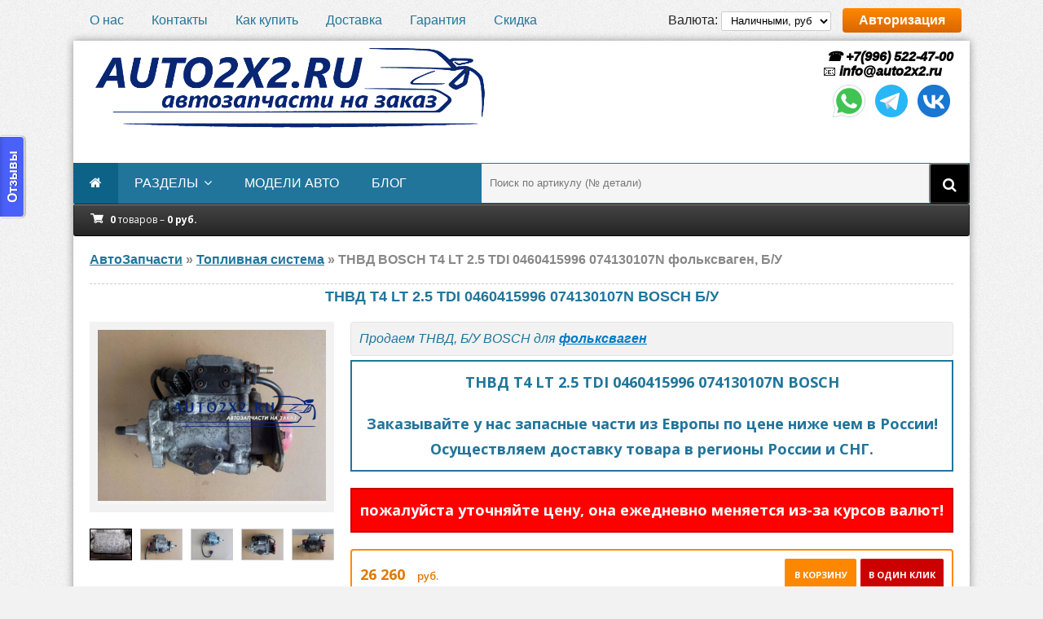

--- FILE ---
content_type: text/html; charset=utf-8
request_url: https://auto2x2.ru/toplivnaya-sistema/1279-t4-lt-25-tdi-0460415996-074130107n.html
body_size: 14260
content:
<!DOCTYPE html>
<html lang="ru">
<head>
	<meta http-equiv="Content-Type" content="text/html; charset=utf-8" />
<title>ТНВД BOSCH T4 LT 2.5 TDI 0460415996 074130107N фольксваген, Б/У</title>
<meta name="description" content="Бывший в употреблении, проверенный ТНВД БОШ 0460415996 / 0 460 415 996 / 460415996, 074130107N / 074 130 107N / 074 130 107 N для Volkswagen / VW T4, LT - 2.5 TDI (ACV, AJT, ANJ, AHD, AVR), разъём на" />
<meta name="keywords" content="0986440565, 986440534, 0986440534, 074130110K, 986440565, VE511E1750L550, России, пробега, Европы, Поставляется, Бывший, 107NX, 460415996, проверенный, употреблении, 074130107NX, 074130107N, возможные, контактов, Другие">
<meta name="HandheldFriendly" content="true">
<meta name="format-detection" content="telephone=yes">
<meta http-equiv="x-rim-auto-match" content="none">
<meta name='viewport' content='width=device-width,initial-scale=1'/>
<meta name="apple-mobile-web-app-capable" content="yes">
<meta name="apple-mobile-web-app-status-bar-style" content="default">
<meta name="yandex-verification" content="63365ae3c13c78ca" />
<meta name="google-site-verification" content="t0y_vjMPwVBPKbIMn_pVax-KVhyZzq80J_xQMSJLsJY" />
<meta property="og:site_name" content="Автозапчасти из Европы auto2x2.ru" />
<meta property="og:type" content="article" />
<meta property="og:title" content="ТНВД, T4 LT 2.5 TDI 0460415996 074130107N" />
<meta property="og:url" content="https://auto2x2.ru/toplivnaya-sistema/1279-t4-lt-25-tdi-0460415996-074130107n.html" />
<meta property="og:image" content="https://auto2x2.ru/uploads/posts/2021-06/1623778155_04.jpg" />
<meta name="news_keywords" content="фольксваген" />
<link rel="search" type="application/opensearchdescription+xml" href="https://auto2x2.ru/engine/opensearch.php" title="Автозапчасти из Европы auto2x2.ru" />
<link rel="alternate" type="application/rss+xml" title="Автозапчасти из Европы auto2x2.ru" href="https://auto2x2.ru/rss.xml" />
<script type="text/javascript" src="/engine/classes/js/jquery.js"></script>
<script type="text/javascript" src="/engine/classes/js/jqueryui.js"></script>
<script type="text/javascript" src="/engine/classes/js/dle_js.js"></script>
<script type="text/javascript" src="/engine/classes/highslide/highslide.js"></script>
<script type="text/javascript" src="/engine/classes/masha/masha.js"></script>
<link media="screen" href="/engine/editor/css/default.css" type="text/css" rel="stylesheet" />
	<meta name="viewport" content="width=device-width, initial-scale=1.0" />
	<link rel="shortcut icon" href="/templates/Default-uf8/images/favicon.ico" />
	<link href="/templates/Default-uf8/style/styles.css" type="text/css" rel="stylesheet" />
	<link href="/templates/Default-uf8/style/engine.css" type="text/css" rel="stylesheet" />
	<!--[if lt IE 9]><script src="//html5shiv.googlecode.com/svn/trunk/html5.js"></script><![endif]-->
	<link href='https://fonts.googleapis.com/css?family=Open+Sans:400,600,700&subset=latin,cyrillic' rel='stylesheet' type='text/css'>
	<link media="screen" href="/templates/Default-uf8/cart/assets/style.css" type="text/css" rel="stylesheet" />
	<script type="text/javascript" src="/templates/Default-uf8/cart/assets/libs.js"></script>
	<script>
var cart_shopcart = {};
var cart_valutas = {1:{val:'руб.',title:'Наличными, руб',digits:0,ratio:'1'}};
var cart_valuta = 1;
var cart_free_delivery = 120000;
var cart_max_count = 1000;
</script>
	<!-- UniForm 
	<link rel="stylesheet" href="/engine/classes/min/index.php?charset=utf-8&f=/templates/Default-uf8/uniform/css/uniform.css&113" />
	<script src="/engine/classes/min/index.php?charset=utf-8&f=/templates/Default-uf8/uniform/js/jquery.magnificpopup.min.js,/templates/Default-uf8/uniform/js/jquery.ladda.min.js,/templates/Default-uf8/uniform/js/jquery.form.min.js,/templates/Default-uf8/uniform/js/uniform.js&113"></script>
	 /UniForm -->
	
<!-- 	<link rel="stylesheet" href="/engine/classes/min/index.php?charset=utf-8&amp;f=/templates/Default-uf8/uniform/css/uniform.css&amp;200" />
	<script src="/engine/classes/min/index.php?charset=utf-8&amp;f=/templates/Default-uf8/uniform/js/jquery.magnificpopup.min.js,/templates/Default-uf8/uniform/js/jquery.ladda.min.js,/templates/Default-uf8/uniform/js/jquery.form.min.js,/templates/Default-uf8/uniform/js/uniform.js&amp;200"></script> -->
	
	<!-- Put this script tag to the <head> of your page -->
	<script type="text/javascript" src="//vk.com/js/api/openapi.js?139"></script>
	<script type="text/javascript">(window.Image ? (new Image()) : document.createElement('img')).src = location.protocol + '//vk.com/rtrg?r=zBDeNK7KaMFf7bno*hBK4w7KkMFvhMje86lkdEk6nMxng7n86GwV1p0c0aBC24Q985JrnBwLuH0WaOejpB1dbKihAONv7G9RE6392pT0JRWDysFoXMB3l0NdrQY9DAs7Qj6JhAKVucwhg9wZ4LuAXbw6cwTUagWsgvdnv/6gjyw-&pixel_id=1000073687';</script>
	<!-- Global site tag (gtag.js) - Google Analytics -->
<script async src="https://www.googletagmanager.com/gtag/js?id=UA-21232386-2"></script>
<script>
  window.dataLayer = window.dataLayer || [];
  function gtag(){dataLayer.push(arguments);}
  gtag('js', new Date());

  gtag('config', 'UA-21232386-2');
</script>
</head>

<body>

<div class="wrap">

	<div class="block center">
	
		<div class="top-line flex-row">
			<ul>
				<li><a href="/o-nas.html">О нас</a></li>
				<li><a href="/kontakty.html">Контакты</a></li>
				<li><a href="/kak-kupit.html">Как купить</a></li>
				<li><a href="/dostavka.html">Доставка</a></li>
				<li><a href="/garantiya.html">Гарантия</a></li>
				<li><a href="/akciya-skidka-za-otzyv.html">Скидка</a></li>
			</ul>
			<div>
			
                Валюта: <select class="valuta_selector" style="height:24px;padding: 0 7px;border: 1px solid #ccc;border-radius: 2px;"><option value='1'  selected>Наличными, руб</option>
</select>
            
			<div class="button show-login">Авторизация</div>
			
            </div>
		</div>
		
		<div class="bg-block">
		
			<header class="header flex-row">
				<a href="/" class="logotype" title="На главную"><img src="/templates/Default-uf8/images/logozov.png" alt="Заказ автозапчастей как дважды два. auto2x2.ru" /></a>
<!-- 				<div class="h-cart icon-l flex-col">
					<div>
					<span class="fa fa-shopping-cart"></span>
					0 товаров - 0 руб.
					</div>
				</div> -->

								<!-- UniForm 

								
                <div class="uf-btns">
				<span class="uf-btn" 
					data-uf-open="/engine/ajax/uniform/uniform.php" 
					data-uf-settings='{"formConfig": "callback"}'
				>Обратный звонок</span>
				<span class="uf-btn" 
					data-uf-open="/engine/ajax/uniform/uniform.php" 
					data-uf-settings='{"formConfig": "customheader"}'
				>Оставить запрос</span>
				
				
				<span class="uf-btn" 
	  data-uniform='{"formConfig": "callback"}'
> Обратная связь</span>
				
				
				</div>
							
 -->
								
                <div class="telefon">
					<a href="tel:+79965224700"><!-- Калининград:  -->&nbsp;&#9742; +7(996) 522-47-00</a><br>
					&#128231; <span itemprop="email"><a href="mailto:info@auto2x2.ru">info@auto2x2.ru</a></span><br>
					<!-- <a href="tel:+79152670061">Москва:&nbsp;&nbsp;&nbsp;&nbsp;&nbsp;&nbsp;&nbsp;&nbsp;&nbsp;&nbsp;&nbsp; &#9742; +7(915) 267-00-61</a><br>
					<a href="tel:+79178684555">Набер.Челны: &nbsp;&#9742; +7(917) 868-45-55</a><br>
					<a href="tel:+77774974099">Казахстан:&nbsp;&nbsp;&nbsp;&nbsp;&nbsp;&nbsp;&nbsp;&#9742; +7(777) 497-40-99</a><br> -->
					<ul class="social-icons">
						<li><a title="WhatsApp" href="whatsapp://send?phone=+79965224700"><img src="/templates/Default-uf8/images/social/icons8-whatsapp.gif" alt="whatsapp" /></a></li>
						<li><a title="Telegram" href="https://t.me/auto2x2_ru" target="_blank"><img src="/templates/Default-uf8/images/social/icons8-telegram-app.gif" alt="telegram" /></a></li>
						<li><a title="vk.com" href="https://vk.com/auto2x2_ru" rel="nofollow" target="_blank"><img src="/templates/Default-uf8/images/social/icons8-vk.gif" alt="vk.com" /></a></li>
						<!-- <li><a href="https://max.im/ваш_логин" target="_blank" class="messenger-link"> <img src="/local/images/max-icon.png" alt="Мессенджер Макс"> </a></li> -->
					</ul><br>
					<!-- <ul class="social-icons">
						 текст 
						 текст 
						
						
						
						<li><a title="Viber" href="viber://chat?number=+79965224700"><img src="/templates/Default-uf8/images/viber.png" alt="viber" /></a></li>
						
					</ul> -->
<!-- <div class="footer-social-icons">
    <h4 class="_14">Follow us on</h4>
    <ul class="social-icons">
        <li><a href="https://vk.com/auto2x2_ru" rel="nofollow" target="_blank" class="social-icon"> <i class="fa fa-vk"></i></a></li>
		<li><a title="WhatsApp" href="whatsapp://send?phone=+79965224700"><img src="/templates/Default-uf8/images/whatsapp.png" alt="whatsapp" /></a></li>
		<li><a href="https://www.facebook.com/tnvd.remont/" rel="nofollow" target="_blank" class="social-icon"> <i class="fa fa-facebook"></i></a></li>
		<li><a href="https://www.instagram.com/auto2x2/" rel="nofollow" target="_blank" class="social-icon"> <i class="fa fa-instagram"></i></a></li>
		<li><a href="https://www.youtube.com/channel/UCa7Ytla4uz8hJmoNsFuozzg" rel="nofollow" target="_blank" class="social-icon"> <i class="fa fa-youtube"></i></a></li>
		<li><a href="https://t.me/tnvd_remont" rel="nofollow" target="_blank" class="social-icon"> <i class="fa fa-telegram"></i></a></li>
    </ul> 
</div> -->
                    <!-- <a href="tel:+79211028540">+79211028540</a>
					<p>пн-пт</p> <p>с 11-00 до 19-00 мск</p> -->
                </div>
			</header>
			
			<nav class="nav-box flex-row">
				<ul class="nav-menu clearfix">
					<li><a href="/"><span class="fa fa-home"></span></a></li>
 					<li><a href="#">разделы</a>
						<ul class="hidden-menu">
							<li><a href="/toplivnaya-sistema/">Топливная система</a></li>
							<li><a href="/dvigateli-aksessuary/">Двигатели и аксессуары</a></li>
							<li><a href="/rulevoe-upravlenie/">Рулевое управление</a></li>
							<li><a href="/tormoznaya-sistema/">Тормозная система</a></li>
							<li><a href="/pnevmopodveska/">Пневмоподвеска</a></li>
							<li><a href="/transmissiya/">Трансмиссия</a></li>
						</ul>
					</li>			
					<li><a href="/tags/">модели авто</a>
<!-- 						<ul class="hidden-menu">
							<li><a href="/toplivnaya-sistema/forsunki/forsunka-ford/">Форсунки FORD</a></li>
						</ul> -->
					</li>
					<li><a href="/sovety-i-stati/">блог</a></li>
				</ul> 
				<!-- 				<ul class="nav-menu clearfix">
					<li><a href="/"><span class="fa fa-home"></span></a></li>
					<li><a href="/">Главная</a></li>
 					<li><a href="#">С подменю</a>
						<ul class="hidden-menu">
							<li><a href="#">Ссылка</a></li>
						</ul>
					</li>
					<li><a href="#">Ссылка</a></li>
				</ul> -->
<!-- <ul class="nav-menu clearfix">
	<li><a href="/"><span class="fa fa-home"></span></a></li> -->
	<!-- <li><span style="padding-left: 2px;color: #fd8800;" data-uf-open="/engine/ajax/uniform/uniform.php" data-uf-settings='{"formConfig": "callback"}'>Обратный звонок</span></li> -->
<!-- <li><a href="https://auto2x2.ru/toplivnaya-sistema/">Топливная система <span style="padding-left: 2px;color: #fd8800;">4322</span></a>
	<ul class="hidden-menu"><li><a href="https://auto2x2.ru/toplivnaya-sistema/tnvd/">ТНВД <span style="padding-left: 2px;color: #fd8800;">2035</span></a>
	<ul class="hidden-menu"><li><a href="https://auto2x2.ru/toplivnaya-sistema/tnvd/tnvd-bosch/">ТНВД BOSCH <span style="padding-left: 2px;color: #fd8800;">1165</span></a>
	<ul class="hidden-menu"><li><a href="https://auto2x2.ru/toplivnaya-sistema/tnvd/tnvd-bosch/ryadnye/">Рядные <span style="padding-left: 2px;color: #fd8800;">11</span></a>
	<ul class="hidden-menu"><li><a href="https://auto2x2.ru/toplivnaya-sistema/tnvd/tnvd-bosch/ryadnye/s-mehanicheskim-regulyatorom/">С механическим регулятором <span style="padding-left: 2px;color: #fd8800;">7</span></a>
	
	</li><li><a href="https://auto2x2.ru/toplivnaya-sistema/tnvd/tnvd-bosch/ryadnye/s-elektronnym-regulyatorom/">С электронным регулятором <span style="padding-left: 2px;color: #fd8800;">4</span></a>
	
	</li></ul>
	</li><li><a href="https://auto2x2.ru/toplivnaya-sistema/tnvd/tnvd-bosch/raspredelitelnye/">Распределительные <span style="padding-left: 2px;color: #fd8800;">133</span></a>
	<ul class="hidden-menu"><li><a href="https://auto2x2.ru/toplivnaya-sistema/tnvd/tnvd-bosch/raspredelitelnye/ve/">VE <span style="padding-left: 2px;color: #fd8800;">66</span></a>
	
	</li><li><a href="https://auto2x2.ru/toplivnaya-sistema/tnvd/tnvd-bosch/raspredelitelnye/vp44/">VP44 <span style="padding-left: 2px;color: #fd8800;">45</span></a>
	
	</li><li><a href="https://auto2x2.ru/toplivnaya-sistema/tnvd/tnvd-bosch/raspredelitelnye/vp30/">VP30 <span style="padding-left: 2px;color: #fd8800;">20</span></a>
	
	</li><li><a href="https://auto2x2.ru/toplivnaya-sistema/tnvd/tnvd-bosch/raspredelitelnye/ve-edc-vp15-vp34-vp36-vp37/">VE-EDC VP15 VP34 VP36 VP37 <span style="padding-left: 2px;color: #fd8800;">0</span></a>
	
	</li></ul>
	</li><li><a href="https://auto2x2.ru/toplivnaya-sistema/tnvd/tnvd-bosch/common-rail/">Common Rail <span style="padding-left: 2px;color: #fd8800;">339</span></a>
	<ul class="hidden-menu"><li><a href="https://auto2x2.ru/toplivnaya-sistema/tnvd/tnvd-bosch/common-rail/cr-cp1/">CR CP1 <span style="padding-left: 2px;color: #fd8800;">91</span></a>
	
	</li><li><a href="https://auto2x2.ru/toplivnaya-sistema/tnvd/tnvd-bosch/common-rail/cr-cp2/">CR CP2 <span style="padding-left: 2px;color: #fd8800;">3</span></a>
	
	</li><li><a href="https://auto2x2.ru/toplivnaya-sistema/tnvd/tnvd-bosch/common-rail/cr-cp3/">CR CP3 <span style="padding-left: 2px;color: #fd8800;">120</span></a>
	
	</li><li><a href="https://auto2x2.ru/toplivnaya-sistema/tnvd/tnvd-bosch/common-rail/cr-cp4/">CR CP4 <span style="padding-left: 2px;color: #fd8800;">122</span></a>
	
	</li></ul>
	</li></ul>
	</li><li><a href="https://auto2x2.ru/toplivnaya-sistema/tnvd/tnvd-delphi/">ТНВД DELPHI <span style="padding-left: 2px;color: #fd8800;">342</span></a>
	
	</li><li><a href="https://auto2x2.ru/toplivnaya-sistema/tnvd/tnvd-denso/">ТНВД DENSO <span style="padding-left: 2px;color: #fd8800;">202</span></a>
	
	</li><li><a href="https://auto2x2.ru/toplivnaya-sistema/tnvd/tnvd-lucas/">ТНВД LUCAS <span style="padding-left: 2px;color: #fd8800;">21</span></a>
	
	</li><li><a href="https://auto2x2.ru/toplivnaya-sistema/tnvd/tnvd-zexel/">ТНВД ZEXEL <span style="padding-left: 2px;color: #fd8800;">35</span></a>
	
	</li><li><a href="https://auto2x2.ru/toplivnaya-sistema/tnvd/tnvd-siemens-vdo-continental/">ТНВД SIEMENS VDO CONTINENTAL <span style="padding-left: 2px;color: #fd8800;">69</span></a>
	
	</li><li><a href="https://auto2x2.ru/toplivnaya-sistema/tnvd/tnvd-stanadyne/">ТНВД STANADYNE <span style="padding-left: 2px;color: #fd8800;">91</span></a>
	
	</li><li><a href="https://auto2x2.ru/toplivnaya-sistema/tnvd/tnvd-deutz/">ТНВД DEUTZ <span style="padding-left: 2px;color: #fd8800;">44</span></a>
	
	</li><li><a href="https://auto2x2.ru/toplivnaya-sistema/tnvd/tnvd-cummins/">ТНВД CUMMINS <span style="padding-left: 2px;color: #fd8800;">42</span></a>
	
	</li><li><a href="https://auto2x2.ru/toplivnaya-sistema/tnvd/tnvd-jcb/">ТНВД JCB <span style="padding-left: 2px;color: #fd8800;">138</span></a>
	
	</li><li><a href="https://auto2x2.ru/toplivnaya-sistema/tnvd/tnvd-john-deere/">ТНВД JOHN DEERE <span style="padding-left: 2px;color: #fd8800;">98</span></a>
	
	</li><li><a href="https://auto2x2.ru/toplivnaya-sistema/tnvd/tnvd-opel/">ТНВД ОПЕЛЬ <span style="padding-left: 2px;color: #fd8800;">156</span></a>
	
	</li><li><a href="https://auto2x2.ru/toplivnaya-sistema/tnvd/tnvd-audi/">ТНВД АУДИ <span style="padding-left: 2px;color: #fd8800;">221</span></a>
	
	</li><li><a href="https://auto2x2.ru/toplivnaya-sistema/tnvd/tnvd-ford/">ТНВД ФОРД <span style="padding-left: 2px;color: #fd8800;">193</span></a>
	
	</li><li><a href="https://auto2x2.ru/toplivnaya-sistema/tnvd/tnvd-man/">ТНВД МАН <span style="padding-left: 2px;color: #fd8800;">89</span></a>
	
	</li><li><a href="https://auto2x2.ru/toplivnaya-sistema/tnvd/tnvd-renault/">ТНВД РЕНО <span style="padding-left: 2px;color: #fd8800;">141</span></a>
	
	</li><li><a href="https://auto2x2.ru/toplivnaya-sistema/tnvd/tnvd-volkswagen/">ТНВД ФОЛЬКСВАГЕН <span style="padding-left: 2px;color: #fd8800;">241</span></a>
	
	</li><li><a href="https://auto2x2.ru/toplivnaya-sistema/tnvd/tnvd-mitsubishi/">ТНВД МИТСУБИСИ <span style="padding-left: 2px;color: #fd8800;">59</span></a>
	
	</li><li><a href="https://auto2x2.ru/toplivnaya-sistema/tnvd/tnvd-nissan/">ТНВД НИССАН <span style="padding-left: 2px;color: #fd8800;">121</span></a>
	
	</li><li><a href="https://auto2x2.ru/toplivnaya-sistema/tnvd/tnvd-volvo/">ТНВД ВОЛЬВО <span style="padding-left: 2px;color: #fd8800;">58</span></a>
	
	</li><li><a href="https://auto2x2.ru/toplivnaya-sistema/tnvd/tnvd-toyota/">ТНВД ТОЙОТА <span style="padding-left: 2px;color: #fd8800;">74</span></a>
	
	</li><li><a href="https://auto2x2.ru/toplivnaya-sistema/tnvd/tnvd-land-rover/">ТНВД ЛЕНД РОВЕР <span style="padding-left: 2px;color: #fd8800;">46</span></a>
	
	</li><li><a href="https://auto2x2.ru/toplivnaya-sistema/tnvd/tnvd-peugeot/">ТНВД ПЕЖО <span style="padding-left: 2px;color: #fd8800;">143</span></a>
	
	</li><li><a href="https://auto2x2.ru/toplivnaya-sistema/tnvd/tnvd-mercedes-benz/">ТНВД MERCEDES-BENZ <span style="padding-left: 2px;color: #fd8800;">116</span></a>
	
	</li><li><a href="https://auto2x2.ru/toplivnaya-sistema/tnvd/tnvd-mazda/">ТНВД MAZDA <span style="padding-left: 2px;color: #fd8800;">28</span></a>
	
	</li><li><a href="https://auto2x2.ru/toplivnaya-sistema/tnvd/tnvd-citroen/">ТНВД CITROEN <span style="padding-left: 2px;color: #fd8800;">137</span></a>
	
	</li><li><a href="https://auto2x2.ru/toplivnaya-sistema/tnvd/tnvd-bmw/">ТНВД BMW <span style="padding-left: 2px;color: #fd8800;">145</span></a>
	
	</li><li><a href="https://auto2x2.ru/toplivnaya-sistema/tnvd/tnvd-skoda/">ТНВД SKODA <span style="padding-left: 2px;color: #fd8800;">91</span></a>
	
	</li><li><a href="https://auto2x2.ru/toplivnaya-sistema/tnvd/tnvd-kia/">ТНВД КИА <span style="padding-left: 2px;color: #fd8800;">45</span></a>
	
	</li><li><a href="https://auto2x2.ru/toplivnaya-sistema/tnvd/tnvd-hyundai/">ТНВД HYUNDAI <span style="padding-left: 2px;color: #fd8800;">52</span></a>
	
	</li><li><a href="https://auto2x2.ru/toplivnaya-sistema/tnvd/tnvd-iveco/">ТНВД IVECO <span style="padding-left: 2px;color: #fd8800;">84</span></a>
	
	</li></ul>
	</li><li><a href="https://auto2x2.ru/toplivnaya-sistema/forsunki/">Форсунки <span style="padding-left: 2px;color: #fd8800;">2066</span></a>
	<ul class="hidden-menu"><li><a href="https://auto2x2.ru/toplivnaya-sistema/forsunki/forsunka-bosch/">форсунка BOSCH <span style="padding-left: 2px;color: #fd8800;">903</span></a>
	
	</li><li><a href="https://auto2x2.ru/toplivnaya-sistema/forsunki/forsunka-delphi/">форсунка DELPHI <span style="padding-left: 2px;color: #fd8800;">285</span></a>
	
	</li><li><a href="https://auto2x2.ru/toplivnaya-sistema/forsunki/forsunka-denso/">форсунка DENSO <span style="padding-left: 2px;color: #fd8800;">232</span></a>
	
	</li><li><a href="https://auto2x2.ru/toplivnaya-sistema/forsunki/forsunka-lucas/">форсунка LUCAS <span style="padding-left: 2px;color: #fd8800;">2</span></a>
	
	</li><li><a href="https://auto2x2.ru/toplivnaya-sistema/forsunki/forsunka-zexel/">форсунка ZEXEL <span style="padding-left: 2px;color: #fd8800;">2</span></a>
	
	</li><li><a href="https://auto2x2.ru/toplivnaya-sistema/forsunki/forsunka-siemens-vdo-continental/">форсунка SIEMENS VDO CONTINENTAL <span style="padding-left: 2px;color: #fd8800;">64</span></a>
	
	</li><li><a href="https://auto2x2.ru/toplivnaya-sistema/forsunki/forsunka-stanadyne/">форсунка STANADYNE <span style="padding-left: 2px;color: #fd8800;">30</span></a>
	
	</li><li><a href="https://auto2x2.ru/toplivnaya-sistema/forsunki/forsunki-deutz/">форсунки DEUTZ <span style="padding-left: 2px;color: #fd8800;">62</span></a>
	
	</li><li><a href="https://auto2x2.ru/toplivnaya-sistema/forsunki/forsunka-opel/">Форсунки OPEL <span style="padding-left: 2px;color: #fd8800;">141</span></a>
	
	</li><li><a href="https://auto2x2.ru/toplivnaya-sistema/forsunki/forsunka-audi/">Форсунки AUDI <span style="padding-left: 2px;color: #fd8800;">171</span></a>
	
	</li><li><a href="https://auto2x2.ru/toplivnaya-sistema/forsunki/forsunka-ford/">Форсунки FORD <span style="padding-left: 2px;color: #fd8800;">140</span></a>
	
	</li><li><a href="https://auto2x2.ru/toplivnaya-sistema/forsunki/forsunka-man/">Форсунки MAN <span style="padding-left: 2px;color: #fd8800;">59</span></a>
	
	</li><li><a href="https://auto2x2.ru/toplivnaya-sistema/forsunki/forsunka-renault/">Форсунки RENAULT <span style="padding-left: 2px;color: #fd8800;">183</span></a>
	
	</li><li><a href="https://auto2x2.ru/toplivnaya-sistema/forsunki/forsunka-volkswagen/">Форсунки VOLKSWAGEN <span style="padding-left: 2px;color: #fd8800;">215</span></a>
	
	</li><li><a href="https://auto2x2.ru/toplivnaya-sistema/forsunki/forsunka-mitsubishi/">Форсунки MITSUBISHI <span style="padding-left: 2px;color: #fd8800;">36</span></a>
	
	</li><li><a href="https://auto2x2.ru/toplivnaya-sistema/forsunki/forsunka-nissan/">Форсунки NISSAN <span style="padding-left: 2px;color: #fd8800;">107</span></a>
	
	</li><li><a href="https://auto2x2.ru/toplivnaya-sistema/forsunki/forsunka-volvo/">Форсунки VOLVO <span style="padding-left: 2px;color: #fd8800;">150</span></a>
	
	</li><li><a href="https://auto2x2.ru/toplivnaya-sistema/forsunki/forsunka-toyota/">Форсунки TOYOTA <span style="padding-left: 2px;color: #fd8800;">83</span></a>
	
	</li><li><a href="https://auto2x2.ru/toplivnaya-sistema/forsunki/forsunka-land-rover/">Форсунки LAND ROVER <span style="padding-left: 2px;color: #fd8800;">26</span></a>
	
	</li><li><a href="https://auto2x2.ru/toplivnaya-sistema/forsunki/forsunka-peugeot/">Форсунки PEUGEOT <span style="padding-left: 2px;color: #fd8800;">143</span></a>
	
	</li><li><a href="https://auto2x2.ru/toplivnaya-sistema/forsunki/forsunka-mercedes-benz/">Форсунки MERCEDES <span style="padding-left: 2px;color: #fd8800;">161</span></a>
	
	</li><li><a href="https://auto2x2.ru/toplivnaya-sistema/forsunki/forsunka-bmw/">Форсунки BMW <span style="padding-left: 2px;color: #fd8800;">99</span></a>
	
	</li><li><a href="https://auto2x2.ru/toplivnaya-sistema/forsunki/forsunka-citroen/">Форсунки CITROEN <span style="padding-left: 2px;color: #fd8800;">143</span></a>
	
	</li><li><a href="https://auto2x2.ru/toplivnaya-sistema/forsunki/forsunka-mazda/">Форсунки MAZDA <span style="padding-left: 2px;color: #fd8800;">32</span></a>
	
	</li><li><a href="https://auto2x2.ru/toplivnaya-sistema/forsunki/forsunka-skoda/">Форсунки SKODA <span style="padding-left: 2px;color: #fd8800;">116</span></a>
	
	</li><li><a href="https://auto2x2.ru/toplivnaya-sistema/forsunki/forsunka-kia/">Форсунки KIA <span style="padding-left: 2px;color: #fd8800;">54</span></a>
	
	</li><li><a href="https://auto2x2.ru/toplivnaya-sistema/forsunki/forsunka-hyundai/">Форсунки HYUNDAI <span style="padding-left: 2px;color: #fd8800;">73</span></a>
	
	</li><li><a href="https://auto2x2.ru/toplivnaya-sistema/forsunki/forsunka-iveco/">Форсунки IVECO <span style="padding-left: 2px;color: #fd8800;">72</span></a>
	
	</li><li><a href="https://auto2x2.ru/toplivnaya-sistema/forsunki/forsunki-jcb/">Форсунки JCB <span style="padding-left: 2px;color: #fd8800;">80</span></a>
	
	</li></ul>
	</li><li><a href="https://auto2x2.ru/toplivnaya-sistema/toplivnye-nasosy/">Бензиновые ТНВД <span style="padding-left: 2px;color: #fd8800;">84</span></a>
	
	</li><li><a href="https://auto2x2.ru/toplivnaya-sistema/drosselnye-zaslonki/">Дроссельные заслонки <span style="padding-left: 2px;color: #fd8800;">5</span></a>
	
	</li><li><a href="https://auto2x2.ru/toplivnaya-sistema/toplivnaya-rampa/">Топливная рампа <span style="padding-left: 2px;color: #fd8800;">119</span></a>
	
	</li><li><a href="https://auto2x2.ru/toplivnaya-sistema/modul-podachi-topliva/">Модуль подачи топлива <span style="padding-left: 2px;color: #fd8800;">1</span></a>
	
	</li></ul>
	</li><li><a href="https://auto2x2.ru/dvigateli-aksessuary/">Двигатели и аксессуары <span style="padding-left: 2px;color: #fd8800;">3483</span></a>
	<ul class="hidden-menu"><li><a href="https://auto2x2.ru/dvigateli-aksessuary/kompressory/">Компрессоры <span style="padding-left: 2px;color: #fd8800;">356</span></a>
	
	</li><li><a href="https://auto2x2.ru/dvigateli-aksessuary/komplekt-grm/">Комплект ГРМ <span style="padding-left: 2px;color: #fd8800;">1871</span></a>
	
	</li><li><a href="https://auto2x2.ru/dvigateli-aksessuary/ebu-blok-upravleniya-dvigatelem/">ЭБУ блок управления двигателем <span style="padding-left: 2px;color: #fd8800;">490</span></a>
	
	</li><li><a href="https://auto2x2.ru/dvigateli-aksessuary/rashodomery/">Расходомеры <span style="padding-left: 2px;color: #fd8800;">11</span></a>
	
	</li><li><a href="https://auto2x2.ru/dvigateli-aksessuary/turbina/">Турбина / Турбокомпрессор <span style="padding-left: 2px;color: #fd8800;">743</span></a>
	<ul class="hidden-menu"><li><a href="https://auto2x2.ru/dvigateli-aksessuary/turbina/kartridzh-turbiny/">картридж турбины <span style="padding-left: 2px;color: #fd8800;">64</span></a>
	
	</li><li><a href="https://auto2x2.ru/dvigateli-aksessuary/turbina/turbina-ihi/">Турбина IHI <span style="padding-left: 2px;color: #fd8800;">89</span></a>
	
	</li><li><a href="https://auto2x2.ru/dvigateli-aksessuary/turbina/turbina-kkk/">Турбина BORGWARNER KKK <span style="padding-left: 2px;color: #fd8800;">213</span></a>
	
	</li><li><a href="https://auto2x2.ru/dvigateli-aksessuary/turbina/turbina-garrett/">Турбина GARRETT <span style="padding-left: 2px;color: #fd8800;">159</span></a>
	
	</li><li><a href="https://auto2x2.ru/dvigateli-aksessuary/turbina/turbina-holset/">Турбина HOLSET <span style="padding-left: 2px;color: #fd8800;">49</span></a>
	
	</li></ul>
	</li><li><a href="https://auto2x2.ru/dvigateli-aksessuary/generatory/">Генераторы <span style="padding-left: 2px;color: #fd8800;">12</span></a>
	
	</li></ul>
	</li><li><a href="https://auto2x2.ru/tormoznaya-sistema/">Тормозная система <span style="padding-left: 2px;color: #fd8800;">30</span></a>
	<ul class="hidden-menu"><li><a href="https://auto2x2.ru/tormoznaya-sistema/bloki-abs/">Блоки ABS <span style="padding-left: 2px;color: #fd8800;">30</span></a>
	
	</li></ul>
	</li><li><a href="https://auto2x2.ru/rulevoe-upravlenie/">Рулевое управление <span style="padding-left: 2px;color: #fd8800;">458</span></a>
	<ul class="hidden-menu"><li><a href="https://auto2x2.ru/rulevoe-upravlenie/rulevaya-reyka/">Рулевая рейка <span style="padding-left: 2px;color: #fd8800;">38</span></a>
	
	</li><li><a href="https://auto2x2.ru/rulevoe-upravlenie/nasos-gur/">Насос ГУР <span style="padding-left: 2px;color: #fd8800;">419</span></a>
	
	</li></ul>
	</li><li><a href="https://auto2x2.ru/pnevmopodveska/">Пневмоподвеска <span style="padding-left: 2px;color: #fd8800;">215</span></a>
	<ul class="hidden-menu"><li><a href="https://auto2x2.ru/pnevmopodveska/pnevmopodushki/">пневмоподушки <span style="padding-left: 2px;color: #fd8800;">116</span></a>
	
	</li><li><a href="https://auto2x2.ru/pnevmopodveska/pnevmokompressor/">пневмокомпрессор <span style="padding-left: 2px;color: #fd8800;">99</span></a>
	
	</li></ul>
	</li><li><a href="https://auto2x2.ru/transmissiya/">Трансмиссия <span style="padding-left: 2px;color: #fd8800;">1137</span></a>
	<ul class="hidden-menu"><li><a href="https://auto2x2.ru/transmissiya/sceplenie/">Сцепление <span style="padding-left: 2px;color: #fd8800;">1137</span></a>
	
	</li></ul>
	</li><li><a href="https://auto2x2.ru/sovety-i-stati/">советы и статьи <span style="padding-left: 2px;color: #fd8800;">3</span></a>
	
	</li>
</ul> -->
				<div class="search-box">
					<form id="quicksearch" method="post">
						<input type="hidden" name="do" value="search" />
						<input type="hidden" name="subaction" value="search" />
						<div class="search-in">
							<input id="story" name="story" placeholder="Поиск по артикулу (№ детали)" type="text" />
							<button type="submit" title="Найти"><span class="fa fa-search"></span></button>
						</div>
					</form>
				</div>
				
			</nav>
						
					<div class="minicart">
	<a href="/cart/" class="minicart_link">
		<b>0</b> товаров &ndash; <b data-cost="0">0</b> <span class="cart_valuta">руб.</span>
	</a>
	<div class="minicart_list" style="width:250px;text-align: center;line-height:30px;color:#777;">
		
		
			Ваша корзина пуста
		
	</div>
</div>
				
			<main class="main">
				<div class="speedbar nowrap">
	<span id="dle-speedbar" itemscope itemtype="https://schema.org/BreadcrumbList"><span itemprop="itemListElement" itemscope itemtype="https://schema.org/ListItem"><meta itemprop="position" content="1"><a href="https://auto2x2.ru/" itemprop="item"><span itemprop="name">АвтоЗапчасти</span></a></span> &raquo; <span itemprop="itemListElement" itemscope itemtype="https://schema.org/ListItem"><meta itemprop="position" content="2"><a href="https://auto2x2.ru/toplivnaya-sistema/" itemprop="item"><span itemprop="name">Топливная система</span></a></span> &raquo; ТНВД BOSCH T4 LT 2.5 TDI 0460415996 074130107N фольксваген, Б/У</span>
</div>
				


			
			
			
			
			
			
			
			
			
			
			
			
			
			
			
			
			
			
			
			
			
			
			
			
			
			
			
			
			
			
			
			
				<div class="items clearfix">
					
					<div id='dle-content'><div itemscope itemtype="http://schema.org/Product">
<article class="full ignore-select">
	<h1  itemprop="name" class="main-title">ТНВД T4 LT 2.5 TDI 0460415996 074130107N BOSCH Б/У</h1>
	<div class="fcols flex-row">
		<div class="fimgs">
			<div class="pic-original flex-col">
				<a itemprop="image" href="https://auto2x2.ru/uploads/posts/2021-06/1623778155_04.jpg" class="highslide" target="_blank">
				<img class="xfieldimage image" src="https://auto2x2.ru/uploads/posts/2021-06/1623778155_04.jpg" alt="ТНВД T4 LT 2.5 TDI 0460415996 074130107N">
                </a>
			</div>
			<div class="pic-thumbs">
				<ul class="xfieldimagegallery imgs"><li><a href="https://auto2x2.ru/uploads/posts/2021-06/1623778141_01.jpg" onclick="return hs.expand(this, { slideshowGroup: 'xf_1279_imgs' })" target="_blank"><img src="https://auto2x2.ru/uploads/posts/2021-06/thumbs/1623778141_01.jpg" alt="" /></a></li><li><a href="https://auto2x2.ru/uploads/posts/2021-06/1623778100_02.jpg" onclick="return hs.expand(this, { slideshowGroup: 'xf_1279_imgs' })" target="_blank"><img src="https://auto2x2.ru/uploads/posts/2021-06/thumbs/1623778100_02.jpg" alt="" /></a></li><li><a href="https://auto2x2.ru/uploads/posts/2021-06/1623778087_03.jpg" onclick="return hs.expand(this, { slideshowGroup: 'xf_1279_imgs' })" target="_blank"><img src="https://auto2x2.ru/uploads/posts/2021-06/thumbs/1623778087_03.jpg" alt="" /></a></li><li><a href="https://auto2x2.ru/uploads/posts/2021-06/1623778083_04.jpg" onclick="return hs.expand(this, { slideshowGroup: 'xf_1279_imgs' })" target="_blank"><img src="https://auto2x2.ru/uploads/posts/2021-06/thumbs/1623778083_04.jpg" alt="" /></a></li><li><a href="https://auto2x2.ru/uploads/posts/2021-06/1623778132_05.jpg" onclick="return hs.expand(this, { slideshowGroup: 'xf_1279_imgs' })" target="_blank"><img src="https://auto2x2.ru/uploads/posts/2021-06/thumbs/1623778132_05.jpg" alt="" /></a></li></ul>
			</div>
		</div>
		<div class="ftext">
			<div class="fdesc full-text clearfix">
                <em>Продаем ТНВД, Б/У BOSCH для <span><a href="https://auto2x2.ru/tags/%D1%84%D0%BE%D0%BB%D1%8C%D0%BA%D1%81%D0%B2%D0%B0%D0%B3%D0%B5%D0%BD/">фольксваген</a></span></em>
			</div>
			<div class="banerdiv uhty " >
				<h2 class="main-title" >ТНВД T4 LT 2.5 TDI 0460415996 074130107N BOSCH</h2>
				<p>Заказывайте у нас запасные части из Европы по цене ниже чем в России!  Осуществляем доставку товара в регионы России и СНГ.</p>
<!-- 				<span class="uf-btn" 
					data-uf-open="/engine/ajax/uniform/uniform.php" 
					data-uf-settings='{"formConfig": "customheader"}'
				>Оставить запрос</span> -->
			</div>
			<!--noindex--><div class="banerdiv2 uhty2 " >
				<p>пожалуйста уточняйте цену, она ежедневно меняется из-за курсов валют!</p>
			</div><!--/noindex-->
			<div itemprop="offers" itemscope itemtype="http://schema.org/Offer">
			
				<div class="pricediv ignore-select fbuy flex-row " data-id="1279">
							<div class="fbuy-left" ><!-- скрыт блок при помощи  hidden -->
								
					<span data-cost="26 260">26 260</span> <span class="pricediv cart_valuta" style="margin-right:10px;">руб.</span>
							</div><!-- <div class="fbuy-left">Цену уточняйте</div> -->
							<meta itemprop="priceValidUntil" content="2029-12-31">
							<meta itemprop="price" content="26 260">
							<meta itemprop="priceCurrency" content="руб.">
							<div class="fbuy-right">
					<a href="#" title="Купить товар в один клик" class="pricediv_add_fast">В один клик<!-- узнать цену --></a>
					<a href="#" title="Добавить товар в козину" class="pricediv_add pricediv_button">В корзину</a>
					<div class="pricediv_count">
						<input type="text" value="1" />
						<a href="#" class="pricediv_minus pricediv_button" title="Убрать"></a>
						<a href="#" class="pricediv_plus pricediv_button" title="Добавить"></a>
					</div>
							</div><!--noindex--><!-- <p><span style="color:#fc0022;font-style:italic;font-weight:bold;font-size:12px;"> * уточняйте цену она напрямую зависит от курса EURO</span></p> --><!--/noindex-->
				</div>
			
			
			<link itemprop="availability" href="http://schema.org/InStock">
			</div>
			<div itemprop="description" class="fdesc full-text clearfix"><h2 class="main-title" >Описание ТНВД BOSCH T4 LT 2.5 TDI 0460415996 074130107N:</h2>
				<p>Бывший в употреблении, проверенный ТНВД <b>БОШ </b>0460415996 / <b>0 460 415 996</b> / 460415996, 074130107N / 074 130 107N / <b>074 130 107 N</b> для <b>Volkswagen </b>/ <b>VW </b>T4, LT - 2.5 TDI (ACV, AJT, ANJ, AHD, AVR), разъём на 7 контактов (7PIN)</p><p>Другие возможные коды: 074130107NX / 074 130 107NX / 074 130 107 NX, 074130110K / 074 130 110K, 074 130 110 KX, 0986440534 / 0 986 440 534 / 986440534, 0986440565 / 0 986 440 565 / 986440565, VE511E1750L550 Поставляется из Европы, без пробега по России.</p>
			</div>
		</div>
	</div>
	
	<div class="ftabs tabs-box">
		<div class="tabs-sel"><span class="current">Характеристики</span><span>Отзывы (0)</span><span>Гарантия</span><!-- <span>Оплата</span><span>Доставка</span> --></div>
		<div class="tabs-b visible">
			<ul class="finfo">
				<li><span>Код товара:</span> 1279 </li>
				<li><span>Раздел:</span> <a href="https://auto2x2.ru/toplivnaya-sistema/">Топливная система</a> - <a href="https://auto2x2.ru/toplivnaya-sistema/tnvd/">ТНВД</a> - <a href="https://auto2x2.ru/toplivnaya-sistema/tnvd/tnvd-bosch/">ТНВД BOSCH</a> - <a href="https://auto2x2.ru/toplivnaya-sistema/tnvd/tnvd-bosch/raspredelitelnye/">Распределительные</a> - <a href="https://auto2x2.ru/toplivnaya-sistema/tnvd/tnvd-bosch/raspredelitelnye/ve/">VE</a> - <a href="https://auto2x2.ru/toplivnaya-sistema/tnvd/tnvd-volkswagen/">ТНВД ФОЛЬКСВАГЕН</a> </li>
				<li><span>Производитель:</span>BOSCH</li>
				<li><span>Состояние:</span>Б/У</li>
				<li><span>Гарантия:</span>14 дней с момента получения товара</li>
				
			</ul>
			<h2 class="main-title" >Похожие ТНВД для <span><a href="https://auto2x2.ru/tags/%D1%84%D0%BE%D0%BB%D1%8C%D0%BA%D1%81%D0%B2%D0%B0%D0%B3%D0%B5%D0%BD/">фольксваген</a></span>:</h2>
<!-- 			<div class="short1 flex-row">
				<div class="s-one">Фото</div>
				<div class="s-two">Описание</div>
				<div class="s-three">Раздел</div>
				<div class="s-four">Цена</div>
			</div> -->
			<div class="short flex-row ignore-select">
	<div class="s-one s-img ps-link" data-href="https://auto2x2.ru/toplivnaya-sistema/783722546-30-dci-0445010197-h8200727635.html">
		<a href="https://auto2x2.ru/uploads/posts/2021-10/1634921747_04.jpg" class="highslide" target="_blank"><img class="xfieldimage image" src="https://auto2x2.ru/uploads/posts/2021-10/thumbs/1634921747_04.jpg" alt="" /></a>
	</div>
	<div class="s-two">
		<h2 class="s-title2" ><span>Б/У</span> ТНВД BOSCH 3.0 DCI 0445010197 H8200727635</h2>
		<div class="s-desc">Бывший в употреблении топливный насос БОШ - 0445010197 / 0 445 010 197 / 445010197. Демонтирован с двигателя 3.0 DCI автомобиля RENAULT (коды - 8200727635, H8200727635,...</div>
		
	</div>
	<div class="s-three s-cat">
		<!-- Топливная система - ТНВД - ТНВД BOSCH - Common Rail - CR CP1 - ТНВД РЕНО --><div class="s-code" data-label="783722546"></div>
	</div>
<!-- 
	<div class="s-four pricediv ignore-select" data-id="783722546" style="text-align:right;">
		<span style="white-space:nowrap;"><span data-cost="12 250">12 250</span> <span class="cart_valuta">руб.</span></span>
		<a href="#" title="Добавить товар в козину" class="pricediv_add pricediv_button">В корзину</a>
		<div class="pricediv_count">
			<input type="text" value="1" />
			<a href="#" class="pricediv_minus pricediv_button" title="Убрать"></a>
			<a href="#" class="pricediv_plus pricediv_button" title="Добавить"></a>
		</div>
	</div>

 -->
</div><div class="short flex-row ignore-select">
	<div class="s-one s-img ps-link" data-href="https://auto2x2.ru/toplivnaya-sistema/388370296-0460415996-074130107n.html">
		<a href="https://auto2x2.ru/uploads/posts/2023-09/1694454094_tnvd-bosch-0460415996-1.jpg" class="highslide" target="_blank"><img class="xfieldimage image" src="https://auto2x2.ru/uploads/posts/2023-09/thumbs/1694454094_tnvd-bosch-0460415996-1.jpg" alt="" /></a>
	</div>
	<div class="s-two">
		<h2 class="s-title2" ><span>восстановленный</span> ТНВД на обмен BOSCH 0460415996 074130107N</h2>
		<div class="s-desc">Восстановленный топливный насос высокого давления BOSCH. Оригинальные каталожные номера: 0 460 415 996, 0460415996, 460415996. Устанавливается на автобусы и фургоны VOLKSWAGEN с...</div>
		
	</div>
	<div class="s-three s-cat">
		<!-- Топливная система - ТНВД BOSCH - ТНВД ФОЛЬКСВАГЕН --><div class="s-code" data-label="388370296"></div>
	</div>
<!-- 
	<div class="s-four pricediv ignore-select" data-id="388370296" style="text-align:right;">
		<span style="white-space:nowrap;"><span data-cost="63 150">63 150</span> <span class="cart_valuta">руб.</span></span>
		<a href="#" title="Добавить товар в козину" class="pricediv_add pricediv_button">В корзину</a>
		<div class="pricediv_count">
			<input type="text" value="1" />
			<a href="#" class="pricediv_minus pricediv_button" title="Убрать"></a>
			<a href="#" class="pricediv_plus pricediv_button" title="Добавить"></a>
		</div>
	</div>

 -->
</div><div class="short flex-row ignore-select">
	<div class="s-one s-img ps-link" data-href="https://auto2x2.ru/toplivnaya-sistema/1216-lend-rover-36-d-td-5ws40254-6h4q9b395be-a2c20003180.html">
		<a href="https://auto2x2.ru/uploads/posts/2021-06/1623085511_01.jpg" class="highslide" target="_blank"><img class="xfieldimage image" src="https://auto2x2.ru/uploads/posts/2021-06/thumbs/1623085511_01.jpg" alt="" /></a>
	</div>
	<div class="s-two">
		<h2 class="s-title2" ><span>Б/У</span> ТНВД SIEMENS Лэнд Ровер 3.6 D / TD 5WS40254 6H4Q9B395BE A2C20003180</h2>
		<div class="s-desc">Бывший в употреблении насос высокого давления Сименс ORYGINAŁ для LAND ROVER № - 5WS40254, 6H4Q9B395BE / 6H4Q-9B395-BE, A2C20003180 Устанавливается: Лэнд Ровер RANGE ROVER / SPORT...</div>
		
	</div>
	<div class="s-three s-cat">
		<!-- Топливная система - ТНВД - ТНВД SIEMENS VDO CONTINENTAL - ТНВД ЛЕНД РОВЕР --><div class="s-code" data-label="1216"></div>
	</div>
<!-- 
	<div class="s-four pricediv ignore-select" data-id="1216" style="text-align:right;">
		<span style="white-space:nowrap;"><span data-cost="27 750">27 750</span> <span class="cart_valuta">руб.</span></span>
		<a href="#" title="Добавить товар в козину" class="pricediv_add pricediv_button">В корзину</a>
		<div class="pricediv_count">
			<input type="text" value="1" />
			<a href="#" class="pricediv_minus pricediv_button" title="Убрать"></a>
			<a href="#" class="pricediv_plus pricediv_button" title="Добавить"></a>
		</div>
	</div>

 -->
</div><div class="short flex-row ignore-select">
	<div class="s-one s-img ps-link" data-href="https://auto2x2.ru/toplivnaya-sistema/1107-0460494314-028130107j-19-td.html">
		<a href="https://auto2x2.ru/uploads/posts/2021-02/1613406799_01.jpg" class="highslide" target="_blank"><img class="xfieldimage image" src="https://auto2x2.ru/uploads/posts/2021-02/thumbs/1613406799_01.jpg" alt="" /></a>
	</div>
	<div class="s-two">
		<h2 class="s-title2" ><span>Б/У</span> ТНВД BOSCH 0460494314 028130107J 1.9 TD</h2>
		<div class="s-desc">Позиция топливный насос ТНВД BOSCH бывший в употреблении. Доставлен с разборки из Европы. Имеет оригинальный номер по Бош: 0460494314 / 0 460 494 314 / 460494314, а также по...</div>
		
	</div>
	<div class="s-three s-cat">
		<!-- Топливная система - ТНВД - ТНВД BOSCH - Распределительные - VE - ТНВД ФОЛЬКСВАГЕН --><div class="s-code" data-label="1107"></div>
	</div>
<!-- 
	<div class="s-four pricediv ignore-select" data-id="1107" style="text-align:right;">
		<span style="white-space:nowrap;"><span data-cost="14 800">14 800</span> <span class="cart_valuta">руб.</span></span>
		<a href="#" title="Добавить товар в козину" class="pricediv_add pricediv_button">В корзину</a>
		<div class="pricediv_count">
			<input type="text" value="1" />
			<a href="#" class="pricediv_minus pricediv_button" title="Убрать"></a>
			<a href="#" class="pricediv_plus pricediv_button" title="Добавить"></a>
		</div>
	</div>

 -->
</div><div class="short flex-row ignore-select">
	<div class="s-one s-img ps-link" data-href="https://auto2x2.ru/toplivnaya-sistema/1007-0445010528-20-d.html">
		<a href="https://auto2x2.ru/uploads/posts/2020-11/1604916152_003.jpg" class="highslide" target="_blank"><img class="xfieldimage image" src="https://auto2x2.ru/uploads/posts/2020-11/thumbs/1604916152_003.jpg" alt="" /></a>
	</div>
	<div class="s-two">
		<h2 class="s-title2" ><span>Б/У</span> ТНВД BOSCH 0445010528 2.0 D</h2>
		<div class="s-desc">Бывший в употреблении ТНВД BOSCH 0445010528 / 0 445 010 528 / 445010528, 13517823456 / 7823456 для автомобилей БМВ с двигателями N47 2.0 D 0986437401 / 0 986 437 401 / 986437401 -...</div>
		
	</div>
	<div class="s-three s-cat">
		<!-- Топливная система - ТНВД - ТНВД BOSCH - Common Rail - CR CP4 - ТНВД BMW --><div class="s-code" data-label="1007"></div>
	</div>
<!-- 
	<div class="s-four pricediv ignore-select" data-id="1007" style="text-align:right;">
		<span style="white-space:nowrap;"><span data-cost="25 350">25 350</span> <span class="cart_valuta">руб.</span></span>
		<a href="#" title="Добавить товар в козину" class="pricediv_add pricediv_button">В корзину</a>
		<div class="pricediv_count">
			<input type="text" value="1" />
			<a href="#" class="pricediv_minus pricediv_button" title="Убрать"></a>
			<a href="#" class="pricediv_plus pricediv_button" title="Добавить"></a>
		</div>
	</div>

 -->
</div>
		</div>
		<div class="tabs-b">
			<div class="comms-items" id="full-comms">
				<!--dlecomments-->
				<!--dlenavigationcomments-->
			</div>
			<!--dleaddcomments-->
	<div class="berrors">
	<b>Информация</b><br />
	Посетители, находящиеся в группе <b>Гости</b>, не могут оставлять комментарии к данной публикации.
</div></div> <!-- Главная страница файл static-main.tpl -->
				</div>
				
	<section class="site-desc clearfix">
	<div itemscope itemtype="http://schema.org/Organization"><div itemprop="address"><p><span>Юридический адрес:</span> &#127968; <span itemprop="addressLocality">Калининград</span>, <span itemprop="postalCode">236023</span>, <span itemprop="streetAddress">ул. Осенняя, 6б</span></p>
	<!-- <p>	<a href="/kontakty.html">Физические адреса</a></p> -->
	<p>	&#9742; <span><a href="tel:+79965224700">+7 996 522-47-00</a></span> &#128231; <span itemprop="email"><a href="mailto:info@auto2x2.ru">info@auto2x2.ru</a></span></p></div></div>
	</section>
<!-- <section class="site-desc clearfix">
<div itemscope itemtype="http://schema.org/Organization">
<span itemprop="name" style="font-weight: bold;">ООО Автокомплект</span>
<div itemprop="address">Адрес: <span itemprop="addressLocality">Калининград</span>, <span itemprop="postalCode">236010</span>, <span itemprop="streetAddress">проспект Победы, 135.</span>
	<p>Ориентир: кафе автомойки "Ниагара плюс"</p>
</div>Менеджер по продажам тел. : <span itemprop="telephone">+7 996 522-47-00</span><br>Дополнительные номера:
<br>тел. : <span itemprop="telephone">+7 911 464-09-60</span>
<br>тел. : <span itemprop="telephone">+7 952 798-54-27</span>
<br>Электронная почта: <span itemprop="email">info@auto2x2.ru</span>
</div>
</section> --><!-- Put this div tag to the place, where the Like block will be -->
				<script type="text/javascript">
  VK.init({apiId: 5845313, onlyWidgets: true});
</script>
<div id="vk_like"></div>
<script type="text/javascript">
VK.Widgets.Like("vk_like", {type: "vertical"});
</script>
<!-- <div class="footer-social-icons">
    <ul class="social-icons">
        <li><a href="https://vk.com/auto2x2_ru" rel="nofollow" target="_blank" class="social-icon"> <i class="fa fa-vk"></i></a></li>
        <li><a href="https://www.instagram.com/tnvd_39/" rel="nofollow" target="_blank" class="social-icon"> <i class="fa fa-instagram"></i></a></li>
        <li><a href="#" class="social-icon"> <i class="fa fa-facebook"></i></a></li>
        <li><a href="#" class="social-icon"> <i class="fa fa-twitter"></i></a></li>
        <li><a href="#" class="social-icon"> <i class="fa-whatsapp fa-5x"></i></a></li>
        <li><a href="#" class="social-icon"> <i class="fa fa-youtube"></i></a></li>
        <li><a href="#" class="social-icon"> <i class="fa fa-linkedin"></i></a></li>
        <li><a href="#" class="social-icon"> <i class="fa fa-google-plus"></i></a></li>
    </ul>
</div> -->
			</main>
		
		</div>
	
		<!-- END BG-BLOCK -->
		<footer class="footer flex-row center">
			<div class="fleft_footer">
				<!-- <div>Автомобильные запасные части на заказ для иномарок.</div> -->
				&#169; 2017-2026. #Авто_как_дважды_два <br> <a href="/">Главная</a> <a href="/kontakty.html">Контакты</a> <a href="/partnery.html">Партнеры</a> 
			</div>
			<div class="fcenter_footer">
				
				<img src="/templates/Default-uf8/images/svg/min/single/sbp.svg.png" alt="visa" style="width: 85px; height: 50px;">
				<img src="/templates/Default-uf8/images/svg/min/single/korona.svg.png" alt="visa" style="width: 85px; height: 50px;">
				<img src="/templates/Default-uf8/images/svg/min/single/mir-svgrepo-com.svg" alt="visa" style="width: 85px; height: 50px;">
				<img src="/templates/Default-uf8/images/svg/min/single/mastercard.svg" alt="mastercard" style="width: 85; height: 50px;">
				<img src="/templates/Default-uf8/images/svg/min/single/visa.svg" alt="visa" style="width: 85px; height: 50px;">
				
				<img src="/templates/Default-uf8/images/svg/min/single/maestro.svg" alt="maestro" style="width: 85px; height: 50px;">
				<!-- <img src="/templates/Default-uf8/images/svg/min/single/paypal.svg" alt="paypal" style="width: 85px; height: 50px;"> -->
			</div>
			<div class="fright_footer">
				<div class="clearfix">
<!-- Yandex.Metrika informer -->
<a href="https://metrika.yandex.ru/stat/?id=42204534&amp;from=informer" target="_blank" rel="nofollow">
    <img src="https://informer.yandex.ru/informer/42204534/3_0_FFFFFFFF_FFFFFFFF_0_pageviews"
         style="width:88px; height:31px; border:0;"
         alt="Яндекс.Метрика"
         title="Яндекс.Метрика: данные за сегодня (просмотры, визиты и уникальные посетители)"
        class="ym-advanced-informer" data-cid="42204534" data-lang="ru"/>
</a>
<!-- /Yandex.Metrika informer -->



				
				</div><div class="clearfix"><!--LiveInternet logo--><a href="//www.liveinternet.ru/click"
target="_blank"><img src="//counter.yadro.ru/logo?22.10"
title="LiveInternet: показано число просмотров за 24 часа, посетителей за 24 часа и за сегодня"
alt="" border="0" width="88" height="31"/></a><!--/LiveInternet--></div>
			</div>
		</footer>
		
		<!-- END FOOTER -->
	
	<!-- END BLOCK CENTER -->

</div>

<!-- END WRAP -->

<!--noindex-->


	<div class="login-box" id="login-box" title="Авторизация">
		<div class="lb-soc">
		<div style="font-weight: bold;">Войти через:</div>
		<a href="https://oauth.vk.com/authorize?client_id=5827888&amp;redirect_uri=https%3A%2F%2Fauto2x2.ru%2Findex.php%3Fdo%3Dauth-social%26provider%3Dvk&amp;scope=offline%2Cwall%2Cemail&amp;state=f357ac5c87c7480b2ab1c31d676b4dde&amp;response_type=code" rel="nofollow" target="_blank"><img src="/templates/Default-uf8/images/social/vk.png" /></a>
		<a href="https://connect.ok.ru/oauth/authorize?client_id=1249490688&amp;redirect_uri=https%3A%2F%2Fauto2x2.ru%2Findex.php%3Fdo%3Dauth-social%26provider%3Dod&amp;state=f357ac5c87c7480b2ab1c31d676b4dde&amp;response_type=code" rel="nofollow" target="_blank"><img src="/templates/Default-uf8/images/social/ok.png" /></a>
		<a href="https://www.facebook.com/dialog/oauth?client_id=1760237800969520&amp;redirect_uri=https%3A%2F%2Fauto2x2.ru%2Findex.php%3Fdo%3Dauth-social%26provider%3Dfc&amp;scope=public_profile%2Cemail&amp;display=popup&amp;state=f357ac5c87c7480b2ab1c31d676b4dde&amp;response_type=code" rel="nofollow" target="_blank"><img src="/templates/Default-uf8/images/social/fb.png" /></a>
		<a href="https://connect.mail.ru/oauth/authorize?client_id=751361&amp;redirect_uri=https%3A%2F%2Fauto2x2.ru%2Findex.php%3Fdo%3Dauth-social%26provider%3Dmailru&amp;state=f357ac5c87c7480b2ab1c31d676b4dde&amp;response_type=code" rel="nofollow" target="_blank"><img src="/templates/Default-uf8/images/social/mail.png" /></a>
		<a href="https://accounts.google.com/o/oauth2/auth?client_id=&amp;redirect_uri=https%3A%2F%2Fauto2x2.ru%2Findex.php%3Fdo%3Dauth-social%26provider%3Dgoogle&amp;scope=https%3A%2F%2Fwww.googleapis.com%2Fauth%2Fuserinfo.email+https%3A%2F%2Fwww.googleapis.com%2Fauth%2Fuserinfo.profile&amp;state=f357ac5c87c7480b2ab1c31d676b4dde&amp;response_type=code" rel="nofollow" target="_blank"><img src="/templates/Default-uf8/images/social/google.png" /></a>
		<a href="https://oauth.yandex.ru/authorize?client_id=1711add5002b46b28378dfb56419c0ac&amp;redirect_uri=https%3A%2F%2Fauto2x2.ru%2Findex.php%3Fdo%3Dauth-social%26provider%3Dyandex&amp;state=f357ac5c87c7480b2ab1c31d676b4dde&amp;response_type=code" rel="nofollow" target="_blank"><img src="/templates/Default-uf8/images/social/yandex.png" /></a>
		</div>
		<form method="post">
			<input type="text" name="login_name" id="login_name" placeholder="Ваш логин"/>
			<input type="password" name="login_password" id="login_password" placeholder="Ваш пароль" />
			<button onclick="submit();" type="submit" title="Вход">Войти на сайт</button>
			<input name="login" type="hidden" id="login" value="submit" />
			<div class="lb-check">
				<input type="checkbox" name="login_not_save" id="login_not_save" value="1"/>
				<label for="login_not_save">Не запоминать меня</label> 
			</div>
			<div class="lb-lnk flex-row">
				<a href="https://auto2x2.ru/index.php?do=lostpassword">Забыли пароль?</a>
				<a href="/?do=register" class="log-register">Регистрация</a>
			</div>
		</form>
	</div>

<!--/noindex-->    <!-- JavaScript -->
<script src="/templates/Default-uf8/js/libs.js"></script>
<script type="text/javascript">
<!--
var dle_root       = '/';
var dle_admin      = '';
var dle_login_hash = '';
var dle_group      = 5;
var dle_skin       = 'Default-uf8';
var dle_wysiwyg    = '1';
var quick_wysiwyg  = '1';
var dle_act_lang   = ["Да", "Нет", "Ввод", "Отмена", "Сохранить", "Удалить", "Загрузка. Пожалуйста, подождите..."];
var menu_short     = 'Быстрое редактирование';
var menu_full      = 'Полное редактирование';
var menu_profile   = 'Просмотр профиля';
var menu_send      = 'Отправить сообщение';
var menu_uedit     = 'Админцентр';
var dle_info       = 'Информация';
var dle_confirm    = 'Подтверждение';
var dle_prompt     = 'Ввод информации';
var dle_req_field  = 'Заполните все необходимые поля';
var dle_del_agree  = 'Вы действительно хотите удалить? Данное действие невозможно будет отменить';
var dle_spam_agree = 'Вы действительно хотите отметить пользователя как спамера? Это приведёт к удалению всех его комментариев';
var dle_complaint  = 'Укажите текст Вашей жалобы для администрации:';
var dle_big_text   = 'Выделен слишком большой участок текста.';
var dle_orfo_title = 'Укажите комментарий для администрации к найденной ошибке на странице';
var dle_p_send     = 'Отправить';
var dle_p_send_ok  = 'Уведомление успешно отправлено';
var dle_save_ok    = 'Изменения успешно сохранены. Обновить страницу?';
var dle_reply_title= 'Ответ на комментарий';
var dle_tree_comm  = '0';
var dle_del_news   = 'Удалить статью';
var dle_sub_agree  = 'Вы действительно хотите подписаться на комментарии к данной публикации?';
var allow_dle_delete_news   = false;
var dle_search_delay   = false;
var dle_search_value   = '';
hs.graphicsDir = '/engine/classes/highslide/graphics/';
hs.outlineType = 'rounded-white';
hs.numberOfImagesToPreload = 0;
hs.captionEval = 'this.thumb.alt';
hs.showCredits = false;
hs.align = 'center';
hs.transitions = ['expand', 'crossfade'];

hs.lang = { loadingText : 'Загрузка...', playTitle : 'Просмотр слайдшоу (пробел)', pauseTitle:'Пауза', previousTitle : 'Предыдущее изображение', nextTitle :'Следующее изображение',moveTitle :'Переместить', closeTitle :'Закрыть (Esc)',fullExpandTitle:'Развернуть до полного размера',restoreTitle:'Кликните для закрытия картинки, нажмите и удерживайте для перемещения',focusTitle:'Сфокусировать',loadingTitle:'Нажмите для отмены'
};


jQuery(function($){
hs.addSlideshow({slideshowGroup: 'xf_1279_imgs', interval: 4000, repeat: false, useControls: true, fixedControls: 'fit', overlayOptions: { opacity: .75, position: 'bottom center', hideOnMouseOut: true } });
FastSearch();
});
//-->
</script>  
<!-- Yandex.Metrika counter -->
<script type="text/javascript">
    (function(m,e,t,r,i,k,a){
        m[i]=m[i]||function(){(m[i].a=m[i].a||[]).push(arguments)};
        m[i].l=1*new Date();
        for (var j = 0; j < document.scripts.length; j++) {if (document.scripts[j].src === r) { return; }}
        k=e.createElement(t),a=e.getElementsByTagName(t)[0],k.async=1,k.src=r,a.parentNode.insertBefore(k,a)
    })(window, document,'script','https://mc.yandex.ru/metrika/tag.js', 'ym');

    ym(42204534, 'init', {webvisor:true, trackHash:true, clickmap:true, ecommerce:"dataLayer", accurateTrackBounce:true, trackLinks:true});
</script>
<noscript><div><img src="https://mc.yandex.ru/watch/42204534" style="position:absolute; left:-9999px;" alt="" /></div></noscript>
<!-- /Yandex.Metrika counter -->
<!--LiveInternet counter--><script type="text/javascript">
new Image().src = "//counter.yadro.ru/hit?r"+
escape(document.referrer)+((typeof(screen)=="undefined")?"":
";s"+screen.width+"*"+screen.height+"*"+(screen.colorDepth?
screen.colorDepth:screen.pixelDepth))+";u"+escape(document.URL)+
";h"+escape(document.title.substring(0,150))+
";"+Math.random();</script><!--/LiveInternet-->
<!-- callbackkiller -->
<link rel="stylesheet" href="https://cdn.envybox.io/widget/cbk.css">
<script type="text/javascript" src="https://cdn.envybox.io/widget/cbk.js?wcb_code=fb02601a3afd17a4f9811bef8d4f9e2d" charset="UTF-8" async></script>
<!-- //callbackkiller -->
<script type="text/javascript">
    var reformalOptions = {
        project_id: 984432,
        project_host: "auto2x2.reformal.ru",
        tab_orientation: "left",
        tab_indent: "30%",
        tab_bg_color: "#4960fa",
        tab_border_color: "#FFFFFF",
        tab_image_url: "http://tab.reformal.ru/T9GC0LfRi9Cy0Ys=/FFFFFF/42d6d7049cdc017673bf4789a94577b4/left/0/tab.png",
        tab_border_width: 1
    };
    
    (function() {
        var script = document.createElement('script');
        script.type = 'text/javascript'; script.async = true;
        script.src = ('https:' == document.location.protocol ? 'https://' : 'http://') + 'media.reformal.ru/widgets/v3/reformal.js';
        document.getElementsByTagName('head')[0].appendChild(script);
    })();
</script>
</body>
</html>
